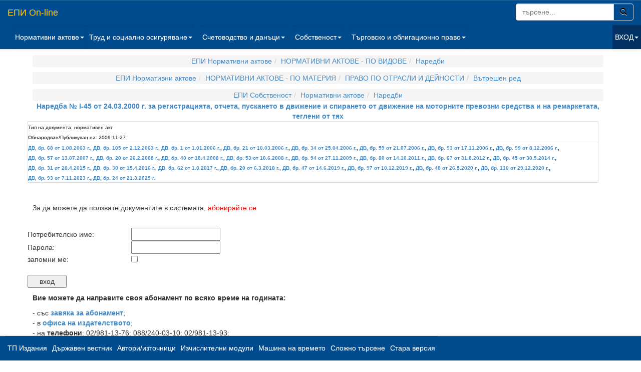

--- FILE ---
content_type: text/html; charset=windows-1251
request_url: http://epi.bg/display.php?tid=626929
body_size: 4211
content:
<!DOCTYPE html>
<html lang="en" ng-app="myApp">
    <head>
        <title>
            	Наредба № I-45 от 24.03.2000 г. за регистрацията, отчета, пускането в движение и спирането от движение на моторните превозни средства и на ремаркетата, теглени от тях
        </title>
        <meta http-equiv="Content-Type" content="text/html; charset=windows-1251" />    
        <meta name="viewport" content="width=device-width, initial-scale=1.0">
        <meta http-equiv="X-UA-Compatible" content="IE=edge">

        <!-- CSS are placed here -->
        <link media="all" type="text/css" rel="stylesheet" href="http://epi.bg/css/bootstrap.css">

        <link media="all" type="text/css" rel="stylesheet" href="http://epi.bg/css/bootstrap-theme.css">

				<link media="all" type="text/css" rel="stylesheet" href="http://epi.bg/css/sol.css">

		        <link media="all" type="text/css" rel="stylesheet" href="http://epi.bg/css/custom.css">

      
        
        
        <style>
                    body {
                padding-top: 60px;
                margin-left: 10px;
                padding-bottom: 60px;
            }
                </style>
		<!-- Global site tag (gtag.js) - Google Analytics -->
<script async src="https://www.googletagmanager.com/gtag/js?id=UA-10488456-5"></script>
<script>
  window.dataLayer = window.dataLayer || [];
  function gtag(){dataLayer.push(arguments);}
  gtag('js', new Date());

  gtag('config', 'UA-10488456-5');
</script>

    </head>

    <body>
    <!-- Navbar -->
    <nav class="navbar navbar-default navbar-fixed-top hidden-print" role="navigation">
      <div class="container-fluid">
        <!-- Brand and toggle get grouped for better mobile display -->
        <div class="navbar-header">
          <button type="button" class="navbar-toggle" data-toggle="collapse" data-target="#bs-example-navbar-collapse-1">
            <span class="sr-only">Toggle navigation</span>
            <span class="icon-bar"></span>
            <span class="icon-bar"></span>
            <span class="icon-bar"></span>
          </button>
          <font color="#c80c79"><a class="navbar-brand" href="/">ЕПИ On-line</a></font>
		  <form action="/search_res.php" class="navbar-form navbar-right col-xs-12" role="search"  method="GET">
			<input type="hidden" name="qry" value="1">
			<input type="hidden" name="r_wsqm" value="q_fast">
			<div class="input-group">
			  <input size="20" type="text" class="form-control" placeholder="търсене..." name="e_wsq" id="srch-term">
			  <div class="input-group-btn">
				<button class="btn btn-default btn-default-search" type="submit"><i class="glyphicon glyphicon-search"></i></button>
			  </div>
			</div>
			<input type="hidden" name="r_order" value="1">
		</form> 
        </div>

        <!-- Collect the nav links, forms, and other content for toggling -->
        <div class="collapse navbar-collapse" id="bs-example-navbar-collapse-1">
          <ul class="nav navbar-nav">
            <li class="dropdown active">
              <a href="#" class="dropdown-toggle" data-toggle="dropdown">Нормативни  актове<b class="caret"></b></a>
              <ul class="dropdown-menu">
                <li><a href="/display?tid=1">НОРМАТИВНИ АКТОВЕ - ПО ВИДОВЕ</a></li>
                <li><a href="/display?tid=5">НОРМАТИВНИ АКТОВЕ - ПО МАТЕРИЯ</a></li>
                <li><a href="/display?tid=4">ОТМЕНЕНИ НОРМАТИВНИ АКТОВЕ</a></li>
              </ul>
            </li>

            <li class="dropdown active">
              <a href="#" class="dropdown-toggle" data-toggle="dropdown">Труд и социално осигуряване<b class="caret"></b></a>
              <ul class="dropdown-menu">
                 <li><a href="/display?tid=157235">Нормативни актове</a></li>
                 <li><a href="/display?tid=29338">Съдебна и арбитражна практика</a></li>
                 <li><a href="/display?tid=29339">Административна практика</a></li>
                 <li><a href="/display?tid=29340">Авторски публикации</a></li>
                 <li><a href="/display?tid=29341">Административно-правни процедури и приложни документи</a></li>
                 <li><a href="/display?tid=29342">Фактологическа информация</a></li>
              </ul>
            </li>
          </ul>
          <ul class="nav navbar-nav">
            <li class="dropdown active">
              <a href="#" class="dropdown-toggle" data-toggle="dropdown">Счетоводство и данъци<b class="caret"></b></a>
              <ul class="dropdown-menu">
                <li><a href="/display?tid=158288">Нормативни актове</a></li>
                <li><a href="/display?tid=29352">Съдебна и арбитражна практика</a></li>
                <li><a href="/display?tid=29353">Административна практика</a></li>
                <li><a href="/display?tid=29354">Авторски публикации</a></li>
                <li><a href="/display?tid=29355">Административно-правни процедури и приложни документи</a></li>
                <li><a href="/display?tid=29356">Фактологическа информация</a></li>
              </ul>
            </li>
          </ul>
          <ul class="nav navbar-nav">
            <li class="dropdown active">
              <a href="#" class="dropdown-toggle" data-toggle="dropdown">Собственост<b class="caret"></b></a>
              <ul class="dropdown-menu">
                <li><a href="/display?tid=159053">Нормативни актове</a></li>
                <li><a href="/display?tid=29359">Съдебна и арбитражна практика</a></li>
                <li><a href="/display?tid=29360">Административна практика</a></li>
                <li><a href="/display?tid=29361">Авторски публикации</a></li>
                <li><a href="/display?tid=29362">Процедури и приложни документи</a></li>
				<li><a href="/display?tid=779368">Съдебни искове "Вещно право"</a></li>
				<li><a href="/display?tid=527715">Съдебни искове "Облигационно право"</a></li>
                <li><a href="/display?tid=29363">Фактологическа информация</a></li>
              </ul>
            </li>
          </ul>
          <ul class="nav navbar-nav">
            <li class="dropdown active">
              <a href="#" class="dropdown-toggle" data-toggle="dropdown">Търговско и облигационно право<b class="caret"></b></a>
              <ul class="dropdown-menu">
                <li><a href="/display?tid=159620">Нормативни актове</a></li>
                <li><a href="/display?tid=29366">Съдебна и арбитражна практика</a></li>
                <li><a href="/display?tid=29367">Административна практика</a></li>
                <li><a href="/display?tid=29368">Авторски публикации</a></li>
                <li><a href="/display?tid=29369">Административно-правни процедури и приложни документи</a></li>
				<li><a href="/display?tid=779289">Съдебни искове "Търговско право"</a></li>
                <li><a href="/display?tid=29370">Фактологическа информация</a></li>
              </ul>
            </li>
          </ul>
          <ul class="nav navbar-nav navbar-right">
        <li class="divider-vertical"></li>
                      <li class="dropdown dropdown-login">
            <a class="dropdown-toggle" href="#" data-toggle="dropdown">ВХОД<strong class="caret"></strong></a>
            <div class="dropdown-menu" style="padding: 15px; padding-bottom: 15px;">
            <!-- Login form here -->
                <form action="/login" method="post">
                  <font color="#fff">Име: </font><input id="ed_user" style="margin-bottom: 15px;" type="text" name="ed_user" size="30" value="" />
                  <font color="#fff">Парола: </font><input id="ed_password" style="margin-bottom: 15px;" type="password" name="ed_password" value=""  size="30" />
                  <font color="#fff">Запомни ме: </font><input type="checkbox"  value=1 name="rememberMe">
                  <button class="btn btn-lg btn-primary btn-block" style="clear: left; width: 100%; height: 32px; font-size: 13px;" type="submit"></style>ВХОД</button> 
                </form>
            </div>
            </li>
            
        </ul>
			   
           
        
        </div><!-- /.navbar-collapse -->
      
        
      </div><!-- /.container-fluid -->
      </nav>
      <!-- Container -->
      <div class="container container-margin">

            <!-- Content -->
            <table border="0" width="100%">
    <tr><td align="center">
    	
    <ol class='breadcrumb hidden-print'><li><a href="display.php?oid=9998">ЕПИ Нормативни актове</a></li><li><a href="display.php?oid=1">НОРМАТИВНИ АКТОВЕ - ПО ВИДОВЕ</a></li><li><a href="display.php?oid=28015">Наредби</a></li></ol><ol class='breadcrumb hidden-print'><li><a href="display.php?oid=9998">ЕПИ Нормативни актове</a></li><li><a href="display.php?oid=5">НОРМАТИВНИ АКТОВЕ - ПО МАТЕРИЯ</a></li><li><a href="display.php?oid=6012">ПРАВО ПО ОТРАСЛИ И ДЕЙНОСТИ</a></li><li><a href="display.php?oid=6029">Вътрешен ред</a></li></ol><ol class='breadcrumb hidden-print'><li><a href="display.php?oid=29357">ЕПИ Собственост</a></li><li><a href="display.php?oid=159053">Нормативни актове</a></li><li><a href="display.php?oid=159066">Наредби</a></li></ol>

	<b><a href="display.php?tid=626929">Наредба № I-45 от 24.03.2000 г. за регистрацията, отчета, пускането в движение и спирането от движение на моторните превозни средства и на ремаркетата, теглени от тях<a></b>

		

  </td></tr>
      <tr><td>
		<table width="100%" border="1" bordercolor="E1E1E1">
		<tr><td valign="top">
			
		<small><small><font color="333">Тип на документа:</font>

		<font color="FFF">
		нормативен акт		</font><br>

		
		<font color="333">Обнародван/Публикуван на:</font>
		<font color="FFF">
		<nobr>2009-11-27</nobr>
		</font></small></small>
			</td>
		</tr>
		<tr>
		<td valign="top">
				<small><small><b>
	<nobr><a href="browse.php?cat=3&id=116516">ДВ, бр. 68 от 1.08.2003 г.</a></nobr>, <nobr><a href="browse.php?cat=3&id=126255">ДВ, бр. 105 от 2.12.2003 г.</a></nobr>, <nobr><a href="browse.php?cat=3&id=447614">ДВ, бр. 1 от 1.01.2006 г.</a></nobr>, <nobr><a href="browse.php?cat=3&id=455446">ДВ, бр. 21 от 10.03.2006 г.</a></nobr>, <nobr><a href="browse.php?cat=3&id=460617">ДВ, бр. 34 от 25.04.2006 г.</a></nobr>, <nobr><a href="browse.php?cat=3&id=473381">ДВ, бр. 59 от 21.07.2006 г.</a></nobr>, <nobr><a href="browse.php?cat=3&id=494286">ДВ, бр. 93 от 17.11.2006 г.</a></nobr>, <nobr><a href="browse.php?cat=3&id=496369">ДВ, бр. 99 от 8.12.2006 г.</a></nobr>, <nobr><a href="browse.php?cat=3&id=518264">ДВ, бр. 57 от 13.07.2007 г.</a></nobr>, <nobr><a href="browse.php?cat=3&id=542452">ДВ, бр. 20 от 26.2.2008 г.</a></nobr>, <nobr><a href="browse.php?cat=3&id=554234">ДВ, бр. 40 от 18.4.2008 г.</a></nobr>, <nobr><a href="browse.php?cat=3&id=560060">ДВ, бр. 53 от 10.6.2008 г.</a></nobr>, <nobr><a href="browse.php?cat=3&id=626630">ДВ, бр. 94 от 27.11.2009 г.</a></nobr>, <nobr><a href="browse.php?cat=3&id=684145">ДВ, бр. 80 от 14.10.2011 г.</a></nobr>, <nobr><a href="browse.php?cat=3&id=711270">ДВ, бр. 67 от 31.8.2012 г.</a></nobr>, <nobr><a href="browse.php?cat=3&id=762549">ДВ, бр. 45 от 30.5.2014 г.</a></nobr>, <nobr><a href="browse.php?cat=3&id=792171">ДВ, бр. 31 от 28.4.2015 г.</a></nobr>, <nobr><a href="browse.php?cat=3&id=823444">ДВ, бр. 30 от 15.4.2016 г.</a></nobr>, <nobr><a href="browse.php?cat=3&id=862366">ДВ, бр. 62 от 1.8.2017 г.</a></nobr>, <nobr><a href="browse.php?cat=3&id=878261">ДВ, бр. 20 от 6.3.2018 г.</a></nobr>, <nobr><a href="browse.php?cat=3&id=914298">ДВ, бр. 47 от 14.6.2019 г.</a></nobr>, <nobr><a href="browse.php?cat=3&id=925405">ДВ, бр. 97 от 10.12.2019 г.</a></nobr>, <nobr><a href="browse.php?cat=3&id=937939">ДВ, бр. 48 от 26.5.2020 г.</a></nobr>, <nobr><a href="browse.php?cat=3&id=952965">ДВ, бр. 110 от 29.12.2020 г.</a></nobr>, <nobr><a href="browse.php?cat=3&id=1016851">ДВ, бр. 93 от 7.11.2023 г.</a></nobr>, <nobr><a href="browse.php?cat=3&id=1046522">ДВ, бр. 24 от 21.3.2025 г.</a></nobr>		</b></small></small>
			</td>
		</tr>
		</table>	

<br> &nbsp
  </td></tr>

  <tr><td>


	
 <p>За да можете да ползвате документите в системата,
 <a target="_top" href="abonament.php"><font color="Red">абонирайте се</font></a>

<form name="login" method="POST" action="login">
       <input type="hidden" name="submit_pass" value="1">
	<input type="hidden" name="prev_url" value="display.php?oid=28690">
	
	<div>
	<table border="0" width="100%" id="table1">

			<tr>
				<td colspan="2" align="center">&nbsp;</td>
			</tr>

			<tr>
				<td width="18%">Потребителско име:</td>
				<td width="81%"><input type="text" name="ed_user" size="20" value=""></td>
			</tr>
			<tr>
				<td width="18%">Парола:</td>
				<td width="81%"><input type="password" name="ed_password" size="20"  value="" ></td>
			</tr>
			<tr>
				<td width="18%">запомни ме:</td>
				<td width="81%"><input type="checkbox"  value=1 name="rememberMe"></td>
			</tr>
 
			<tr>
				<td colspan="2">
				<p>
				<br>
				<input type="submit" value="    вход    " name="B1"></p></td>
			</tr>
		</table>
	</div>
</form>

<p><strong>Вие можете да направите своя абонамент по всяко време на годината:</strong></p>
<p>- <span lang="bg">със <b>
<a target="_blank" href="http://trudipravo.bg/elektronna-knizharnitsa/category/37-elektronni-produkti">
завяка за абонамент</a></b></span>;<br>
</strong></a>- в
<strong><a href="http://trudipravo.bg/trud-i-pravo/kontakti">офиса на издателството</a></strong>;<br>
- на <b>телефони</b>: 02/981-13-76; 088/240-03-10; 02/981-13-93;<br>
- чрез <strong>нашите търговски представители</strong> във Вашия регион;<br>
- чрез <b>разпространителските фирми </b>- Партньори на ИК &quot;Труд и право&quot;.</p>
<p>Информация за търговските ни представители във Вашия регион можете да 
получите на телефон: 02/981-13-93.</p>

	
  </td></tr>

    <tr><td>

<hr><br>
  </td></tr>

  </table>





      </div>
      <div class="container hidden-print carousel-container">

            <!-- Content -->
            
      </div>
  <div class="container-fluid hidden-print">
    <div class="navbar navbar-default navbar-fixed-bottom">
      <div class="navbar-header">

      <button type="button" class="navbar-toggle collapsed" data-toggle="collapse" data-target="#bs-example-navbar-collapse-2">
         <span class="sr-only">Toggle navigation</span>
         <span class="icon-bar"></span>
         <span class="icon-bar"></span>
         <span class="icon-bar"></span>
      </button>

		
		<div class="collapse navbar-collapse hidden-print" id="bs-example-navbar-collapse-2">
			<ul class="nav navbar-nav navbar-left">
			<li><a href="/browse?cat=2">ТП Издания</a></li>
			<li><a href="/browse?cat=3">Държавен вестник</a></li>
			<li><a href="/browse?cat=4">Автори/източници</a></li>
			<li><a href="/calc">Изчислителни модули</a></li>
			<!--<li><a href="/display?oid=3">Архив ЕПИ 2.0</a></li>-->
			<li><a href="/set_ctime.php">Машина на времето</a></li>
			<li><a href="/csearch">Сложно търсене</a></li>
			<li class="divider-vertical"><a href="http://www.epi.bg:8080">Стара версия</a></li>
			</ul>  
		</div>
	</div>  
	  </div>
	</div>
  
    
    <!-- Scripts are placed here-->
      <script src="http://epi.bg/js/jquery-1.11.1.min.js"></script>
	  
      <script src="http://epi.bg/js/bootstrap.min.js"></script>

	  <script src="http://epi.bg/js/sol.js"></script>

	  <script src="http://epi.bg/js/custom.js"></script>

      
 
    </body>
</html>

--- FILE ---
content_type: application/x-javascript
request_url: http://epi.bg/js/sol.js
body_size: 8891
content:
/*
 * SOL - Searchable Option List jQuery plugin
 * Version 2.0.2
 * https://pbauerochse.github.io/searchable-option-list/
 *
 * Copyright 2015, Patrick Bauerochse
 *
 * Licensed under the MIT license:
 * http://www.opensource.org/licenses/MIT
 *
 */

/*jslint nomen: true */
;
(function ($, window, document) {
    'use strict';

    // constructor
    var SearchableOptionList = function ($element, options) {
        this.$originalElement = $element;
        this.options = options;

        // allow setting options as data attribute
        // e.g. <select data-sol-options="{'allowNullSelection':true}">
        this.metadata = this.$originalElement.data('sol-options');
    };

    // plugin prototype
    SearchableOptionList.prototype = {

        SOL_OPTION_FORMAT: {
            type:     'option',        // fixed
            value:    undefined,       // value that will be submitted
            selected: false,           // boolean selected state
            disabled: false,           // boolean disabled state
            label:    undefined,       // label string
            tooltip:  undefined,       // tooltip string
            cssClass: ''               // custom css class for container
        },
        SOL_OPTIONGROUP_FORMAT: {
            type:     'optiongroup',    // fixed
            label:    undefined,        // label string
            tooltip:  undefined,        // tooltip string
            disabled: false,            // all children disabled boolean property
            children: undefined         // array of SOL_OPTION_FORMAT objects
        },

        DATA_KEY: 'sol-element',
        WINDOW_EVENTS_KEY: 'sol-window-events',

        // default option values
        defaults: {
            data: undefined,
            name: undefined,           // name attribute, can also be set as name="" attribute on original element or data-sol-name=""

            texts: {
                noItemsAvailable: 'No entries found',
                selectAll: 'Select all',
                selectNone: 'Select none',
                quickDelete: '&times;',
                searchplaceholder: 'Click here to search',
                loadingData: 'Still loading data...',
                itemsSelected: '{$a} items selected'
            },

            events: {
                onInitialized: undefined,
                onRendered: undefined,
                onOpen: undefined,
                onClose: undefined,
                onChange: undefined,
                onScroll: function () {

                    var selectionContainerYPos = this.$input.offset().top - this.config.scrollTarget.scrollTop() + this.$input.outerHeight(false),
                        selectionContainerHeight = this.$selectionContainer.outerHeight(false),
                        selectionContainerBottom = selectionContainerYPos + selectionContainerHeight,
                        displayContainerAboveInput = this.config.displayContainerAboveInput || document.documentElement.clientHeight - this.config.scrollTarget.scrollTop() < selectionContainerBottom,
                        selectionContainerWidth = this.$innerContainer.outerWidth(false) - parseInt(this.$selectionContainer.css('border-left-width'), 10) - parseInt(this.$selectionContainer.css('border-right-width'), 10);

                    if (displayContainerAboveInput) {
                        // position the popup above the input
                        selectionContainerYPos = this.$input.offset().top - selectionContainerHeight - this.config.scrollTarget.scrollTop() + parseInt(this.$selectionContainer.css('border-bottom-width'), 10);
                        this.$container
                            .removeClass('sol-selection-bottom')
                            .addClass('sol-selection-top');
                    } else {
                        this.$container
                            .removeClass('sol-selection-top')
                            .addClass('sol-selection-bottom');
                    }

                    if (this.$innerContainer.css('display') !== 'block') {
                        // container has a certain width
                        // make selection container a bit wider
                        selectionContainerWidth = selectionContainerWidth * 1.2;
                    } else {

                        var borderRadiusSelector = displayContainerAboveInput ? 'border-bottom-right-radius' : 'border-top-right-radius';

                        // no border radius on top
                        this.$selectionContainer
                            .css(borderRadiusSelector, 'initial');

                        if (this.$actionButtons) {
                            this.$actionButtons
                                .css(borderRadiusSelector, 'initial');
                        }
                    }

                    this.$selectionContainer
                        .css('top', Math.floor(selectionContainerYPos))
                        .css('left', Math.floor(this.$container.offset().left))
                        .css('width', selectionContainerWidth);

                    // remember the position
                    this.config.displayContainerAboveInput = displayContainerAboveInput;
                }
            },

            selectAllMaxItemsThreshold: 30,
            showSelectAll: function () {
                return this.config.multiple && this.config.selectAllMaxItemsThreshold && this.items && this.items.length <= this.config.selectAllMaxItemsThreshold;
            },

            useBracketParameters: false,
            multiple: undefined,
            resultsContainer: undefined, // jquery element where the results should be appended
            closeOnClick: true, // close when user clicked 'select all' or 'deselect all'
            showSelectionBelowList: false,
            allowNullSelection: false,
            scrollTarget: undefined,
            maxHeight: undefined,
            converter: undefined,
            asyncBatchSize: 300,
            maxShow: 0
        },

        // initialize the plugin
        init: function () {
            this.config = $.extend(true, {}, this.defaults, this.options, this.metadata);

            var originalName = this._getNameAttribute(),
                sol = this;

            if (!originalName) {
                this._showErrorLabel('name attribute is required');
                return;
            }

            // old IE does not support trim
            if (typeof String.prototype.trim !== 'function') {
                String.prototype.trim = function () {
                    return this.replace(/^\s+|\s+$/g, '');
                }
            }

            this.config.multiple = this.config.multiple || this.$originalElement.attr('multiple');

            if (!this.config.scrollTarget) {
                this.config.scrollTarget = $(window);
            }

            this._registerWindowEventsIfNeccessary();
            this._initializeUiElements();
            this._initializeInputEvents();

            setTimeout(function () {
                sol._initializeData();

                // take original form element out of form submission
                // by removing the name attribute
                sol.$originalElement
                    .data(sol.DATA_KEY, sol)
                    .removeAttr('name')
                    .data('sol-name', originalName);
            }, 0);

            this.$originalElement.hide();
            this.$container
                .css('visibility', 'initial')
                .show();

            return this;
        },

        _getNameAttribute: function () {
            return this.config.name || this.$originalElement.data('sol-name') || this.$originalElement.attr('name');
        },

        // shows an error label
        _showErrorLabel: function (message) {
            var $errorMessage = $('<div style="color: red; font-weight: bold;" />').html(message);
            if (!this.$container) {
                $errorMessage.insertAfter(this.$originalElement);
            } else {
                this.$container.append($errorMessage);
            }
        },

        // register click handler to determine when to trigger the close event
        _registerWindowEventsIfNeccessary: function () {
            if (!window[this.WINDOW_EVENTS_KEY]) {
                $(document).click(function (event) {
                    // if clicked inside a sol element close all others
                    // else close all sol containers

                    var $clickedElement = $(event.target),
                        $closestSelectionContainer = $clickedElement.closest('.sol-selection-container'),
                        $closestInnerContainer = $clickedElement.closest('.sol-inner-container'),
                        $clickedWithinThisSolContainer;

                    if ($closestInnerContainer.length) {
                        $clickedWithinThisSolContainer = $closestInnerContainer.first().parent('.sol-container');
                    } else if ($closestSelectionContainer.length) {
                        $clickedWithinThisSolContainer = $closestSelectionContainer.first().parent('.sol-container');
                    }

                    $('.sol-active')
                        .not($clickedWithinThisSolContainer)
                        .each(function (index, item) {
                            $(item)
                                .data(SearchableOptionList.prototype.DATA_KEY)
                                .close();
                        });
                });

                // remember we already registered the global events
                window[this.WINDOW_EVENTS_KEY] = true;
            }
        },

        // add sol ui elements
        _initializeUiElements: function () {
            var self = this;

            this.internalScrollWrapper = function () {
                if ($.isFunction(self.config.events.onScroll)) {
                    self.config.events.onScroll.call(self);
                }
            };

            this.$input = $('<input type="text"/>')
                .attr('placeholder', this.config.texts.searchplaceholder);

            this.$noResultsItem = $('<div class="sol-no-results"/>').html(this.config.texts.noItemsAvailable).hide();
            this.$loadingData = $('<div class="sol-loading-data"/>').html(this.config.texts.loadingData);
            this.$xItemsSelected = $('<div class="sol-results-count"/>');

            this.$caret = $('<div class="sol-caret-container"><b class="sol-caret"/></div>').click(function (e) {
                self.toggle();
                e.preventDefault();
                return false;
            });

            var $inputContainer = $('<div class="sol-input-container"/>').append(this.$input);
            this.$innerContainer = $('<div class="sol-inner-container"/>').append($inputContainer).append(this.$caret);
            this.$selection = $('<div class="sol-selection"/>');
            this.$selectionContainer = $('<div class="sol-selection-container"/>')
                .append(this.$noResultsItem)
                .append(this.$loadingData)
                .append(this.$selection);

            this.$container = $('<div class="sol-container"/>')
                .hide()
                .data(this.DATA_KEY, this)
                .append(this.$selectionContainer)
                .append(this.$innerContainer)
                .insertBefore(this.$originalElement);

            // add selected items display container
            this.$showSelectionContainer = $('<div class="sol-current-selection"/>');

            var $el = this.config.resultsContainer || this.$innerContainer
            if (this.config.resultsContainer) {
                this.$showSelectionContainer.appendTo($el)
            } else {
                if (this.config.showSelectionBelowList) {
                    this.$showSelectionContainer.insertAfter($el);
                } else {
                    this.$showSelectionContainer.insertBefore($el);
                }
            }


            // dimensions
            if (this.config.maxHeight) {
                this.$selection.css('max-height', this.config.maxHeight);
            }

            // detect inline css classes and styles
            var cssClassesAsString = this.$originalElement.attr('class'),
                cssStylesAsString = this.$originalElement.attr('style'),
                cssClassList = [],
                stylesList = [];

            if (cssClassesAsString && cssClassesAsString.length > 0) {
                cssClassList = cssClassesAsString.split(/\s+/);

                // apply css classes to $container
                for (var i = 0; i < cssClassList.length; i++) {
                    this.$container.addClass(cssClassList[i]);
                }
            }

            if (cssStylesAsString && cssStylesAsString.length > 0) {
                stylesList = cssStylesAsString.split(/\;/);

                // apply css inline styles to $container
                for (var i = 0; i < stylesList.length; i++) {
                    var splitted = stylesList[i].split(/\s*\:\s*/g);

                    if (splitted.length === 2) {

                        if (splitted[0].toLowerCase().indexOf('height') >= 0) {
                            // height property, apply to innerContainer instead of outer
                            this.$innerContainer.css(splitted[0].trim(), splitted[1].trim());
                        } else {
                            this.$container.css(splitted[0].trim(), splitted[1].trim());
                        }
                    }
                }
            }

            if (this.$originalElement.css('display') !== 'block') {
                this.$container.css('width', this._getActualCssPropertyValue(this.$originalElement, 'width'));
            }

            if ($.isFunction(this.config.events.onRendered)) {
                this.config.events.onRendered.call(this, this);
            }
        },

        _getActualCssPropertyValue: function ($element, property) {

            var domElement = $element.get(0),
                originalDisplayProperty = $element.css('display');

            // set invisible to get original width setting instead of translated to px
            // see https://bugzilla.mozilla.org/show_bug.cgi?id=707691#c7
            $element.css('display', 'none');

            if (domElement.currentStyle) {
                return domElement.currentStyle[property];
            } else if (window.getComputedStyle) {
                return document.defaultView.getComputedStyle(domElement, null).getPropertyValue(property);
            }

            $element.css('display', originalDisplayProperty);

            return $element.css(property);
        },

        _initializeInputEvents: function () {
            // form event
            var self = this,
                $form = this.$input.parents('form').first();

            if ($form && $form.length === 1 && !$form.data(this.WINDOW_EVENTS_KEY)) {
                var resetFunction = function () {
                    var $changedItems = [];

                    $form.find('.sol-option input').each(function (index, item) {
                        var $item = $(item),
                            initialState = $item.data('sol-item').selected;

                        if ($item.prop('checked') !== initialState) {
                            $item
                                .prop('checked', initialState)
                                .trigger('sol-change', true);
                            $changedItems.push($item);
                        }
                    });

                    if ($changedItems.length > 0 && $.isFunction(self.config.events.onChange)) {
                        self.config.events.onChange.call(self, self, $changedItems);
                    }
                };

                $form.on('reset', function (event) {
                    // unfortunately the reset event gets fired _before_
                    // the inputs are actually reset. The only possibility
                    // to overcome this is to set an interval to execute
                    // own scripts some time after the actual reset event

                    // before fields are actually reset by the browser
                    // needed to reset newly checked fields
                    resetFunction.call(self);

                    // timeout for selection after form reset
                    // needed to reset previously checked fields
                    setTimeout(function () {
                        resetFunction.call(self);
                    }, 100);
                });

                $form.data(this.WINDOW_EVENTS_KEY, true);
            }

            // text input events
            this.$input
                .focus(function () {
                    self.open();
                })
                .on('propertychange input', function (e) {
                    var valueChanged = true;
                    if (e.type=='propertychange') {
                        valueChanged = e.originalEvent.propertyName.toLowerCase()=='value';
                    }
                    if (valueChanged) {
                        self._applySearchTermFilter();
                    }
                });

            // keyboard navigation
            this.$container
                .on('keydown', function (e) {
                    var keyCode = e.keyCode;

                    // event handling for keyboard navigation
                    // only when there are results to be shown
                    if (!self.$noResultsItem.is(':visible')) {

                        var $currentHighlightedOption,
                            $nextHighlightedOption,
                            directionValue,
                            preventDefault = false,
                            $allVisibleOptions = self.$selection.find('.sol-option:visible');

                        if (keyCode === 40 || keyCode === 38) {
                            // arrow up or down to select an item
                            self._setKeyBoardNavigationMode(true);

                            $currentHighlightedOption = self.$selection.find('.sol-option.keyboard-selection');
                            directionValue = (keyCode === 38) ? -1 : 1;   // negative for up, positive for down

                            var indexOfNextHighlightedOption = $allVisibleOptions.index($currentHighlightedOption) + directionValue;
                            if (indexOfNextHighlightedOption < 0) {
                                indexOfNextHighlightedOption = $allVisibleOptions.length - 1;
                            } else if (indexOfNextHighlightedOption >= $allVisibleOptions.length) {
                                indexOfNextHighlightedOption = 0;
                            }

                            $currentHighlightedOption.removeClass('keyboard-selection');
                            $nextHighlightedOption = $($allVisibleOptions[indexOfNextHighlightedOption])
                                .addClass('keyboard-selection');

                            self.$selection.scrollTop(self.$selection.scrollTop() + $nextHighlightedOption.position().top);

                            preventDefault = true;
                        } else if (self.keyboardNavigationMode === true && keyCode === 32) {
                            // toggle current selected item with space bar
                            $currentHighlightedOption = self.$selection.find('.sol-option.keyboard-selection input');
                            $currentHighlightedOption
                                .prop('checked', !$currentHighlightedOption.prop('checked'))
                                .trigger('change');

                            preventDefault = true;
                        }

                        if (preventDefault) {
                            // dont trigger any events in the input
                            e.preventDefault();
                            return false;
                        }
                    }
                })
                .on('keyup', function (e) {
                    var keyCode = e.keyCode;

                    if (keyCode === 27) {
                        // escape key
                        if (self.keyboardNavigationMode === true) {
                            self._setKeyBoardNavigationMode(false);
                        } else if (self.$input.val() === '') {
                            // trigger closing of container
                            self.$caret.trigger('click');
                            self.$input.trigger('blur');
                        } else {
                            // reset input and result filter
                            self.$input.val('').trigger('input');
                        }
                    } else if (keyCode === 16 || keyCode === 17 || keyCode === 18 || keyCode === 20) {
                        // special events like shift and control
                        return;
                    }
                });
        },

        _setKeyBoardNavigationMode: function (keyboardNavigationOn) {

            if (keyboardNavigationOn) {
                // on
                this.keyboardNavigationMode = true;
                this.$selection.addClass('sol-keyboard-navigation');
            } else {
                // off
                this.keyboardNavigationMode = false;
                this.$selection.find('.sol-option.keyboard-selection')
                this.$selection.removeClass('sol-keyboard-navigation');
                this.$selectionContainer.find('.sol-option.keyboard-selection').removeClass('keyboard-selection');
                this.$selection.scrollTop(0);
            }
        },

        _applySearchTermFilter: function () {
            if (!this.items || this.items.length === 0) {
                return;
            }

            var searchTerm = this.$input.val(),
                lowerCased = (searchTerm || '').toLowerCase();

            // show previously filtered elements again
            this.$selectionContainer.find('.sol-filtered-search').removeClass('sol-filtered-search');
            this._setNoResultsItemVisible(false);

            if (lowerCased.trim().length > 0) {
                this._findTerms(this.items, lowerCased);
            }

            // call onScroll to position the popup again
            // important if showing popup above list
            if ($.isFunction(this.config.events.onScroll)) {
                this.config.events.onScroll.call(this);
            }
        },

        _findTerms: function (dataArray, searchTerm) {
            if (!dataArray || !$.isArray(dataArray) || dataArray.length === 0) {
                return;
            }

            var self = this;

            // reset keyboard navigation mode when applying new filter
            this._setKeyBoardNavigationMode(false);

            $.each(dataArray, function (index, item) {
                if (item.type === 'option') {
                    var $element = item.displayElement,
                        elementSearchableTerms = (item.label + ' ' + item.tooltip).trim().toLowerCase();

                    if (elementSearchableTerms.indexOf(searchTerm) === -1) {
                        $element.addClass('sol-filtered-search');
                    }
                } else {
                    self._findTerms(item.children, searchTerm);
                    var amountOfUnfilteredChildren = item.displayElement.find('.sol-option:not(.sol-filtered-search)');

                    if (amountOfUnfilteredChildren.length === 0) {
                        item.displayElement.addClass('sol-filtered-search');
                    }
                }
            });

            this._setNoResultsItemVisible(this.$selectionContainer.find('.sol-option:not(.sol-filtered-search)').length === 0);
        },

        _initializeData: function () {
            if (!this.config.data) {
                this.items = this._detectDataFromOriginalElement();
            } else if ($.isFunction(this.config.data)) {
                this.items = this._fetchDataFromFunction(this.config.data);
            } else if ($.isArray(this.config.data)) {
                this.items = this._fetchDataFromArray(this.config.data);
            } else if (typeof this.config.data === (typeof 'a string')) {
                this._loadItemsFromUrl(this.config.data);
            } else {
                this._showErrorLabel('Unknown data type');
            }

            if (this.items) {
                // done right away -> invoke postprocessing
                this._processDataItems(this.items);
            }
        },

        _detectDataFromOriginalElement: function () {
            if (this.$originalElement.prop('tagName').toLowerCase() === 'select') {
                var self = this,
                    solData = [];

                $.each(this.$originalElement.children(), function (index, item) {
                    var $item = $(item),
                        itemTagName = $item.prop('tagName').toLowerCase(),
                        solDataItem;

                    if (itemTagName === 'option') {
                        solDataItem = self._processSelectOption($item);
                        if (solDataItem) {
                            solData.push(solDataItem);
                        }
                    } else if (itemTagName === 'optgroup') {
                        solDataItem = self._processSelectOptgroup($item);
                        if (solDataItem) {
                            solData.push(solDataItem);
                        }
                    } else {
                        self._showErrorLabel('Invalid element found in select: ' + itemTagName + '. Only option and optgroup are allowed');
                    }
                });
                return this._invokeConverterIfNeccessary(solData);
            } else if (this.$originalElement.data('sol-data')) {
                var solDataAttributeValue = this.$originalElement.data('sol-data');
                return this._invokeConverterIfNeccessary(solDataAttributeValue);
            } else {
                this._showErrorLabel('Could not determine data from original element. Must be a select or data must be provided as data-sol-data="" attribute');
            }
        },

        _processSelectOption: function ($option) {
            return $.extend({}, this.SOL_OPTION_FORMAT, {
                value: $option.val(),
                selected: $option.prop('selected'),
                disabled: $option.prop('disabled'),
                cssClass: $option.attr('class'),
                label: $option.html(),
                tooltip: $option.attr('title'),
                element: $option
            });
        },

        _processSelectOptgroup: function ($optgroup) {
            var self = this,
                solOptiongroup = $.extend({}, this.SOL_OPTIONGROUP_FORMAT, {
                    label: $optgroup.attr('label'),
                    tooltip: $optgroup.attr('title'),
                    disabled: $optgroup.prop('disabled'),
                    children: []
                }),
                optgroupChildren = $optgroup.children('option');

            $.each(optgroupChildren, function (index, item) {
                var $child = $(item),
                    solOption = self._processSelectOption($child);

                // explicitly disable children when optgroup is disabled
                if (solOptiongroup.disabled) {
                    solOption.disabled = true;
                }

                solOptiongroup.children.push(solOption);
            });

            return solOptiongroup;
        },

        _fetchDataFromFunction: function (dataFunction) {
            return this._invokeConverterIfNeccessary(dataFunction(this));
        },

        _fetchDataFromArray: function (dataArray) {
            return this._invokeConverterIfNeccessary(dataArray);
        },

        _loadItemsFromUrl: function (url) {
            var self = this;
            $.ajax(url, {
                success: function (actualData) {
                    self.items = self._invokeConverterIfNeccessary(actualData);
                    if (self.items) {
                        self._processDataItems(self.items);
                    }
                },
                error: function (xhr, status, message) {
                    self._showErrorLabel('Error loading from url ' + url + ': ' + message);
                },
                dataType: 'json'
            });
        },

        _invokeConverterIfNeccessary: function (dataItems) {
            if ($.isFunction(this.config.converter)) {
                return this.config.converter.call(this, this, dataItems);
            }
            return dataItems;
        },

        _processDataItems: function (solItems) {
            if (!solItems) {
                this._showErrorLabel('Data items not present. Maybe the converter did not return any values');
                return;
            }

            if (solItems.length === 0) {
                this._setNoResultsItemVisible(true);
                this.$loadingData.remove();
                return;
            }

            var self = this,
                nextIndex = 0,
                dataProcessedFunction = function () {
                    // hide "loading data"
                    this.$loadingData.remove();
                    this._initializeSelectAll();

                    if ($.isFunction(this.config.events.onInitialized)) {
                        this.config.events.onInitialized.call(this, this, solItems);
                    }
                },
                loopFunction = function () {

                    var currentBatch = 0,
                        item;

                    while (currentBatch++ < self.config.asyncBatchSize && nextIndex < solItems.length) {
                        item = solItems[nextIndex++];
                        if (item.type === self.SOL_OPTION_FORMAT.type) {
                            self._renderOption(item);
                        } else if (item.type === self.SOL_OPTIONGROUP_FORMAT.type) {
                            self._renderOptiongroup(item);
                        } else {
                            self._showErrorLabel('Invalid item type found ' + item.type);
                            return;
                        }
                    }

                    if (nextIndex >= solItems.length) {
                        dataProcessedFunction.call(self);
                    } else {
                        setTimeout(loopFunction, 0);
                    }
                };

            // start async rendering of html elements
            loopFunction.call(this);
        },

        _renderOption: function (solOption, $optionalTargetContainer) {
            var self = this,
                $actualTargetContainer = $optionalTargetContainer || this.$selection,
                $inputElement,
                $labelText = $('<div class="sol-label-text"/>')
                    .html(solOption.label.trim().length === 0 ? '&nbsp;' : solOption.label)
                    .addClass(solOption.cssClass),
                $label,
                $displayElement,
                inputName = this._getNameAttribute();

            if (this.config.multiple) {
                // use checkboxes
                $inputElement = $('<input type="checkbox" class="sol-checkbox"/>');

                if (this.config.useBracketParameters) {
                    inputName += '[]';
                }
            } else {
                // use radio buttons
                $inputElement = $('<input type="radio" class="sol-radio"/>')
                    .on('change', function () {
                        // when selected notify all others of being deselected
                        self.$selectionContainer.find('input[type="radio"][name="' + inputName + '"]').not($(this)).trigger('sol-deselect');
                    })
                    .on('sol-deselect', function () {
                        // remove display selection item
                        // TODO also better show it inline instead of above or below to save space
                        self._removeSelectionDisplayItem($(this));
                    });
            }

            $inputElement
                .on('change', function (event, skipCallback) {
                    $(this).trigger('sol-change', skipCallback);
                })
                .on('sol-change', function (event, skipCallback) {
                    self._selectionChange($(this), skipCallback);
                })
                .data('sol-item', solOption)
                .prop('checked', solOption.selected)
                .prop('disabled', solOption.disabled)
                .attr('name', inputName)
                .val(solOption.value);

            $label = $('<label class="sol-label"/>')
                .attr('title', solOption.tooltip)
                .append($inputElement)
                .append($labelText);

            $displayElement = $('<div class="sol-option"/>').append($label);
            solOption.displayElement = $displayElement;

            $actualTargetContainer.append($displayElement);

            if (solOption.selected) {
                this._addSelectionDisplayItem($inputElement);
            }
        },

        _renderOptiongroup: function (solOptiongroup) {
            var self = this,
                $groupCaption = $('<div class="sol-optiongroup-label"/>')
                    .attr('title', solOptiongroup.tooltip)
                    .html(solOptiongroup.label),
                $groupItem = $('<div class="sol-optiongroup"/>').append($groupCaption);

            if (solOptiongroup.disabled) {
                $groupItem.addClass('disabled');
            }

            if ($.isArray(solOptiongroup.children)) {
                $.each(solOptiongroup.children, function (index, item) {
                    self._renderOption(item, $groupItem);
                });
            }

            solOptiongroup.displayElement = $groupItem;
            this.$selection.append($groupItem);
        },

        _initializeSelectAll: function () {
            // multiple values selectable
            if (this.config.showSelectAll === true || ($.isFunction(this.config.showSelectAll) && this.config.showSelectAll.call(this))) {
                // buttons for (de-)select all
                var self = this,
                    $deselectAllButton = $('<a href="#" class="sol-deselect-all"/>').html(this.config.texts.selectNone).click(function (e) {
                        self.deselectAll();
                        e.preventDefault();
                        return false;
                    }),
                    $selectAllButton = $('<a href="#" class="sol-select-all"/>').html(this.config.texts.selectAll).click(function (e) {
                        self.selectAll();
                        e.preventDefault();
                        return false;
                    });

                this.$actionButtons = $('<div class="sol-action-buttons"/>').append($selectAllButton).append($deselectAllButton).append('<div class="sol-clearfix"/>');
                this.$selectionContainer.prepend(this.$actionButtons);
            }
        },

        _selectionChange: function ($changeItem, skipCallback) {

            // apply state to original select if neccessary
            // helps to keep old legacy code running which depends
            // on retrieving the value via jQuery option selectors
            // e.g. $('#myPreviousSelectWhichNowIsSol').val()
            if (this.$originalElement && this.$originalElement.prop('tagName').toLowerCase() === 'select') {
                var self = this;
                this.$originalElement.find('option').each(function (index, item) {
                    var $currentOriginalOption = $(item);
                    if ($currentOriginalOption.val() === $changeItem.val()) {
                        $currentOriginalOption.prop('selected', $changeItem.prop('checked'));
                        self.$originalElement.trigger('change');
                        return;
                    }
                });
            }

            if ($changeItem.prop('checked')) {
                this._addSelectionDisplayItem($changeItem);
            } else {
                this._removeSelectionDisplayItem($changeItem);
            }

            if (this.config.multiple) {
                // update position of selection container
                // to allow selecting more entries
                this.config.scrollTarget.trigger('scroll');
            } else {
                // only one option selectable
                // close selection container
                this.close();
            }

            var selected = this.$showSelectionContainer.children('.sol-selected-display-item');
            if (this.config.maxShow != 0 && selected.length > this.config.maxShow) {
                selected.hide();
                var xitemstext = this.config.texts.itemsSelected.replace('{$a}', selected.length);
                this.$xItemsSelected.html('<div class="sol-selected-display-item-text">' + xitemstext + '<div>');
                this.$showSelectionContainer.append(this.$xItemsSelected);
                this.$xItemsSelected.show();
            } else {
                selected.show();
                this.$xItemsSelected.hide();
            }

            if (!skipCallback && $.isFunction(this.config.events.onChange)) {
                this.config.events.onChange.call(this, this, $changeItem);
            }
        },

        _addSelectionDisplayItem: function ($changedItem) {
            var solOptionItem = $changedItem.data('sol-item'),
                $existingDisplayItem = solOptionItem.displaySelectionItem,
                $displayItemText;

            if (!$existingDisplayItem) {
                $displayItemText = $('<span class="sol-selected-display-item-text" />').html(solOptionItem.label);
                $existingDisplayItem = $('<div class="sol-selected-display-item"/>')
                    .append($displayItemText)
                    .attr('title', solOptionItem.tooltip)
                    .appendTo(this.$showSelectionContainer);

                // show remove button on display items if not disabled and null selection allowed
                if ((this.config.multiple || this.config.allowNullSelection) && !$changedItem.prop('disabled')) {
                    $('<span class="sol-quick-delete"/>')
                        .html(this.config.texts.quickDelete)
                        .click(function () {
                            $changedItem
                                .prop('checked', false)
                                .trigger('change');
                        })
                        .prependTo($existingDisplayItem);
                }

                solOptionItem.displaySelectionItem = $existingDisplayItem;
            }
        },

        _removeSelectionDisplayItem: function ($changedItem) {
            var solOptionItem = $changedItem.data('sol-item'),
                $myDisplayItem = solOptionItem.displaySelectionItem;

            if ($myDisplayItem) {
                $myDisplayItem.remove();
                solOptionItem.displaySelectionItem = undefined;
            }
        },

        _setNoResultsItemVisible: function (visible) {
            if (visible) {
                this.$noResultsItem.show();
                this.$selection.hide();

                if (this.$actionButtons) {
                    this.$actionButtons.hide();
                }
            } else {
                this.$noResultsItem.hide();
                this.$selection.show();

                if (this.$actionButtons) {
                    this.$actionButtons.show();
                }
            }
        },

        isOpen: function () {
            return this.$container.hasClass('sol-active');
        },

        isClosed: function () {
            return !this.isOpen();
        },

        toggle: function () {
            if (this.isOpen()) {
                this.close();
            } else {
                this.open();
            }
        },

        open: function () {
            if (this.isClosed()) {
                this.$container.addClass('sol-active');
                this.config.scrollTarget.bind('scroll', this.internalScrollWrapper).trigger('scroll');
                $(window).on('resize', this.internalScrollWrapper);

                if ($.isFunction(this.config.events.onOpen)) {
                    this.config.events.onOpen.call(this, this);
                }
            }
        },

        close: function () {
            if (this.isOpen()) {
                this._setKeyBoardNavigationMode(false);


                this.$container.removeClass('sol-active');
                this.config.scrollTarget.unbind('scroll', this.internalScrollWrapper);
                $(window).off('resize');

                // reset search on close
                this.$input.val('');
                this._applySearchTermFilter();

                // clear to recalculate position again the next time sol is opened
                this.config.displayContainerAboveInput = undefined;

                if ($.isFunction(this.config.events.onClose)) {
                    this.config.events.onClose.call(this, this);
                }
            }
        },

        selectAll: function () {
            if (this.config.multiple) {
                var $changedInputs = this.$selectionContainer
                    .find('input[type="checkbox"]:not([disabled], :checked)')
                    .prop('checked', true)
                    .trigger('change', true);

                this.config.closeOnClick && this.close();

                if ($.isFunction(this.config.events.onChange)) {
                    this.config.events.onChange.call(this, this, $changedInputs);
                }
            }
        },
        invert: function() {
            if (this.config.multiple) {
                var $closedInputs = this.$selectionContainer
                    .find('input[type="checkbox"]:not([disabled], :checked)')
                var $openedInputs = this.$selectionContainer
                    .find('input[type="checkbox"]').filter('[disabled], :checked')

                $openedInputs.prop('checked', false)
                             .trigger('change', true);
                $closedInputs.prop('checked', true)
                             .trigger('change', true)

                this.options.closeOnClick && this.close();

                if ($.isFunction(this.config.events.onChange)) {
                    this.config.events.onChange.call(this, this, $openedInputs.add($closedInputs));
                }
            }
        },
        deselectAll: function () {
            if (this.config.multiple) {
                var $changedInputs = this.$selectionContainer
                    .find('input[type="checkbox"]:not([disabled]):checked')
                    .prop('checked', false)
                    .trigger('change', true);

                this.config.closeOnClick && this.close();

                if ($.isFunction(this.config.events.onChange)) {
                    this.config.events.onChange.call(this, this, $changedInputs);
                }
            }
        },

        getSelection: function () {
            return this.$selection.find('input:checked');
        }
    };

    // jquery plugin boiler plate code
    SearchableOptionList.defaults = SearchableOptionList.prototype.defaults;
    window.SearchableOptionList = SearchableOptionList;

    $.fn.searchableOptionList = function (options) {
        var result = [];
        this.each(function () {
            var $this = $(this),
                $alreadyInitializedSol = $this.data(SearchableOptionList.prototype.DATA_KEY);

            if ($alreadyInitializedSol) {
                result.push($alreadyInitializedSol);
            } else {
                var newSol = new SearchableOptionList($this, options);
                result.push(newSol);

                setTimeout(function() {
                    newSol.init();
                }, 0);
            }
        });

        if (result.length === 1) {
            return result[0];
        }

        return result;
    };

}(jQuery, window, document));
